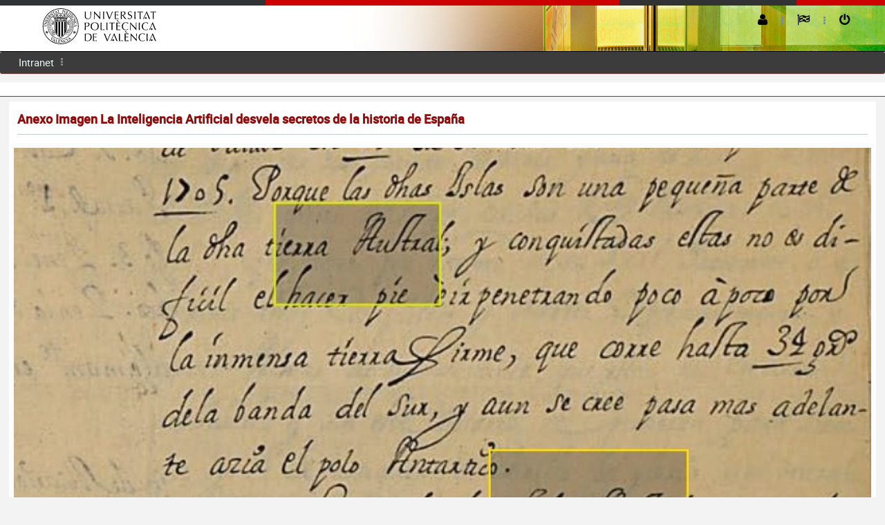

--- FILE ---
content_type: text/html;charset=UTF-8
request_url: https://aplicat.upv.es/ndp-app/PaginaNota.xhtml;jsessionid=B656D5E1062AFF78496E1574D3AF1AAB?id=79aa6ceb-9703-421e-8a6c-ba3140e9b207
body_size: 17033
content:
<?xml version="1.0" encoding="ISO-8859-1"?>
<!DOCTYPE html>
<html xmlns="http://www.w3.org/1999/xhtml"><head id="j_idt3">
            <meta http-equiv="X-UA-Compatible" content="IE=edge" />
            <meta http-equiv="Content-Type" content="text/html; charset=UTF-8" />
            <meta name="viewport" content="width=device-width, initial-scale=1.0, maximum-scale=1.0, user-scalable=0" />
            <meta name="apple-mobile-web-app-capable" content="yes" /><link type="text/css" rel="stylesheet" href="/ndp-app/javax.faces.resource/theme.css.xhtml?ln=primefaces-jupv2" /><link type="text/css" rel="stylesheet" href="/ndp-app/javax.faces.resource/components.css.xhtml;jsessionid=19F8C628703D88DD599EF088ED451BB8?ln=primefaces&amp;v=6.2" /><script type="text/javascript" src="/ndp-app/javax.faces.resource/jquery/jquery.js.xhtml;jsessionid=19F8C628703D88DD599EF088ED451BB8?ln=primefaces&amp;v=6.2"></script><script type="text/javascript" src="/ndp-app/javax.faces.resource/jquery/jquery-plugins.js.xhtml;jsessionid=19F8C628703D88DD599EF088ED451BB8?ln=primefaces&amp;v=6.2"></script><script type="text/javascript" src="/ndp-app/javax.faces.resource/core.js.xhtml;jsessionid=19F8C628703D88DD599EF088ED451BB8?ln=primefaces&amp;v=6.2"></script><script type="text/javascript" src="/ndp-app/javax.faces.resource/components.js.xhtml;jsessionid=19F8C628703D88DD599EF088ED451BB8?ln=primefaces&amp;v=6.2"></script><link type="text/css" rel="stylesheet" href="/ndp-app/javax.faces.resource/css/core-jupv2.css.xhtml;jsessionid=19F8C628703D88DD599EF088ED451BB8?ln=jupv2" /><link type="text/css" rel="stylesheet" href="/ndp-app/javax.faces.resource/css/font-awesome.css.xhtml;jsessionid=19F8C628703D88DD599EF088ED451BB8?ln=jupv2" /><link type="text/css" rel="stylesheet" href="/ndp-app/javax.faces.resource/css/animate.css.xhtml;jsessionid=19F8C628703D88DD599EF088ED451BB8?ln=jupv2" /><link type="text/css" rel="stylesheet" href="/ndp-app/javax.faces.resource/css/jupv2.css.xhtml;jsessionid=19F8C628703D88DD599EF088ED451BB8?ln=jupv2" /><script type="text/javascript">if(window.PrimeFaces){PrimeFaces.settings.locale='es';PrimeFaces.settings.projectStage='Development';}</script>
        <title>Anexo Imagen La Inteligencia Artificial desvela secretos de la historia de España</title><script type="text/javascript" src="/ndp-app/javax.faces.resource/js/layout.js.xhtml;jsessionid=19F8C628703D88DD599EF088ED451BB8?ln=jupv2"></script></head><body>    

	        <div id="menu-mask"></div>
	    <div id="layout-topbar" class="ShadowGray">
	        <div id="linsup-topbar">
	            <div id="linsup-topbar-s1"> </div>      
	            <div id="linsup-topbar-s2"> </div>
	        </div>
	    	<div id="layout-topbar-indent">            
	        	<a href="https://www.upv.es"><img id="logo" alt="logo upv" src="https://www.upv.es/perfiles/pas-pdi/imagenes/marca_UPV_principal_negro.svg" class="Fleft" /></a>
	            <a href="#" id="mobile-menu-button" class="BordRad3 white ShowOnMobile"><i class="fa fa-bars"></i>Menu</a>
	            <a href="#" id="mobile-menu-button-gray" class="BordRad3 white ShowOnMobile"><i class="fa fa-caret-down"></i>UPV</a>

	            <ul id="layout-topbar-menu">
	            	
   	                <li>
						<form id="formLogout" action="/ndp-app/logout.faces" method="post">
						    <a href="#" onclick="document.getElementById('formLogout').submit();" class="Animated05"><i class="fa fa-power-off" title="Cerrar sesión"></i><span class="ShowOnMobile" title=""> Cerrar sesión</span></a>
							<input type="hidden" />
						</form>	                  	                  	 
	                </li>

	                <li class="fa fa-ellipsis-v menu-separator"></li>

	                <li>
	                	<a class="Animated05 CursPointer"><i class="fa fa-flag-checkered" title="Idiomas"></i><span class="ShowOnMobile"> Idiomas</span><i class="fa fa-chevron-down Fs14 Fright ShowOnMobile"></i></a>
	                    <ul style="width:150px; margin-left:-30px;" class="Animated03 submenu">
	                        <li><a class="Animated05" onclick="document.cookie='mop=c;';" href="/ndp-app/PaginaNota.xhtml?p_idioma=c" title="cambio de idioma a castellano"><i class="fa fa-flag red"></i> Castellano</a></li>
	                        <li><a class="Animated05" onclick="document.cookie='mop=v;';" href="/ndp-app/PaginaNota.xhtml?p_idioma=v" title="canvi d'idioma a valencià"><i class="fa fa-flag red"></i> Valencià</a></li>
	                        <li><a class="Animated05" onclick="document.cookie='mop=i;';" href="/ndp-app/PaginaNota.xhtml?p_idioma=i" title="english language"><i class="fa fa-flag red"></i> English</a></li>
	                    </ul>
	                </li>
       <li class="fa fa-ellipsis-v menu-separator"></li>
       <li>
            <a class="Animated05 CursPointer"><i class="fa fa-user" title="Preferencias"></i><i class="fa fa-chevron-down Fs12 Fright ShowOnMobile"></i><span class="Fs14 ShowOnMobile">  </span></a>	                    
            <ul style="width:175px; margin-left:-10px;" class="Animated03 submenu">
                  <li><a class="Animated05"><i class="fa fa-user Fs30 Fleft"></i><span class="Fright Fs14 TexAlRight"><span class="Fs10 DispBlock">Última conexión: </span></span></a></li>                  
                  <li><a href="#" class="Animated05"><i class="fa fa-magic"></i> Preferencias</a></li>
                  <li><a href="#" class="Animated05"><i class="fa fa-suitcase"></i> Tareas <span class="notification-bubble BordRad3 Fright">24</span></a></li>
                  <li><a href="#" class="Animated05"><i class="fa fa-quote-right"></i> Preferencias <span class="notification-bubble BordRad3 Fright">18</span></a></li>
             </ul>
       </li>	            
			                          	           
	            </ul>
	            
	        </div>
	    </div>
<form id="fmenu" name="fmenu" method="post" action="/ndp-app/PaginaNota.xhtml;jsessionid=19F8C628703D88DD599EF088ED451BB8" enctype="application/x-www-form-urlencoded">
<input type="hidden" name="fmenu" value="fmenu" />

	                  <input type="hidden" /><ul id="layout-menu" class="BordRad3 Unselectable" tabindex="0"><li id="fmenu:j_idt14" role="menuitem"><a title="Intranet" tabindex="-1" class="Animated05" href="https://intranet.upv.es/pls/soalu/sic_menu.personal"> Intranet</a></li><li class="fa fa-ellipsis-v menu-separator"></li></ul>
			       <div id="layout-breadcrumb" class="Responsive"><div id="fmenu:j_idt17" class="ui-breadcrumb ui-module ui-widget ui-widget-header ui-helper-clearfix ui-corner-all" role="menu"></div>
			        </div><input type="hidden" name="javax.faces.ViewState" id="j_id1:javax.faces.ViewState:0" value="2898663913369149934:1633675988432065728" autocomplete="off" />
</form>
	        	
	        <div id="layout-portlets-cover">
	           <div class="layout-portlets-box">
		              
		                    <div id="containerdoc" class="Container100">
		                           <div class="ContainerIndent">	 
		                               <h2 class="BigTopic">Anexo Imagen La Inteligencia Artificial desvela secretos de la historia de España</h2>        			                           
			                      </div>
<form id="frmg" name="frmg" method="post" action="/ndp-app/PaginaNota.xhtml;jsessionid=19F8C628703D88DD599EF088ED451BB8" enctype="application/x-www-form-urlencoded">
<input type="hidden" name="frmg" value="frmg" />
   
          <input type="hidden" /><div id="frmg:messages" class="ui-messages ui-widget" aria-live="polite"></div><span id="frmg:growl"></span><script id="frmg:growl_s" type="text/javascript">$(function(){PrimeFaces.cw("Growl","widget_frmg_growl",{id:"frmg:growl",sticky:false,life:5000,escape:false,keepAlive:false,msgs:[]});});</script>
		

			<script>
			  //analytics	
			  (function(i,s,o,g,r,a,m){i['GoogleAnalyticsObject']=r;i[r]=i[r]||function(){
			  (i[r].q=i[r].q||[]).push(arguments)},i[r].l=1*new Date();a=s.createElement(o),
			  m=s.getElementsByTagName(o)[0];a.async=1;a.src=g;m.parentNode.insertBefore(a,m)
			  })(window,document,'script','https://www.google-analytics.com/analytics.js','ga');
	
			  ga('create', 'UA-77992836-1', 'auto');
			  ga('send', 'pageview');
	
			</script>
			
			<div class="ui-grid ui-grid-responsive">
				<div class="ui-grid-row"><div id="frmg:j_idt27" class="ui-panel ui-widget ui-widget-content ui-corner-all" style="width:100%" data-widget="widget_frmg_j_idt27"><div id="frmg:j_idt27_content" class="ui-panel-content ui-widget-content"><img id="frmg:j_idt29" src="https://gdocu.upv.es/alfresco/service/api/node/content/workspace/SpacesStore/79aa6ceb-9703-421e-8a6c-ba3140e9b207/?a=false&amp;guest=true&amp;pfdrid_c=true" alt="" width="100%" /></div></div><script id="frmg:j_idt27_s" type="text/javascript">PrimeFaces.cw("Panel","widget_frmg_j_idt27",{id:"frmg:j_idt27"});</script>
				</div>	
			  	<div class="ui-grid-row">
				  	<div style="padding:10px">
				  		<span class="BigTopic">Documentos Relacionados</span><a href="https://aplicat.upv.es:443/ndp-app/PaginaNota.xhtml;jsessionid=19F8C628703D88DD599EF088ED451BB8?id=79b2724a-69d0-4533-a4d8-c2b8bb7fb0bc">
								<span class="fa-file-photo-o fa fa-globe Fs50 black" title="Anexo Imagen La Inteligencia Artificial desvela secretos de la historia de España"></span></a><a href="https://aplicat.upv.es:443/ndp-app/PaginaNota.xhtml;jsessionid=19F8C628703D88DD599EF088ED451BB8?id=68a0647b-a93d-4541-9f1f-3f6b0793fba4">
								<span class="fa-file-photo-o fa fa-globe Fs50 black" title="Anexo Imagen La Inteligencia Artificial desvela secretos de la historia de España"></span></a><a href="https://aplicat.upv.es:443/ndp-app/PaginaNota.xhtml;jsessionid=19F8C628703D88DD599EF088ED451BB8?id=f9eeea01-4d58-4ad1-b2d2-672f5d3bf579">
								<span class="fa-file-photo-o fa fa-globe Fs50 black" title="Anexo Imagen La Inteligencia Artificial desvela secretos de la historia de España"></span></a><a href="https://aplicat.upv.es:443/ndp-app/PaginaNota.xhtml;jsessionid=19F8C628703D88DD599EF088ED451BB8?id=9b1fbdc3-505d-47b1-9b37-89cacccc8619">
								<span class="fa-file-photo-o fa fa-globe Fs50 black" title="Anexo Imagen La Inteligencia Artificial desvela secretos de la historia de España"></span></a><a href="https://aplicat.upv.es:443/ndp-app/PaginaNota.xhtml;jsessionid=19F8C628703D88DD599EF088ED451BB8?id=9106022f-5a97-46a6-88e7-2762cc21b7db">
								<span class="fa-file-photo-o fa fa-globe Fs50 black" title="Anexo Imagen La Inteligencia Artificial desvela secretos de la historia de España"></span></a><a href="https://aplicat.upv.es:443/ndp-app/PaginaNota.xhtml;jsessionid=19F8C628703D88DD599EF088ED451BB8?id=f0e968ee-d097-4d4b-a0aa-fd15b8fc09d3">
								<span class="fa-file-photo-o fa fa-globe Fs50 black" title="Anexo Imagen La Inteligencia Artificial desvela secretos de la historia de España"></span></a><a href="https://aplicat.upv.es:443/ndp-app/PaginaNota.xhtml;jsessionid=19F8C628703D88DD599EF088ED451BB8?id=87621c30-fdc1-4bea-b16a-f2ce259bc117">
								<span class="fa-file-photo-o fa fa-globe Fs50 black" title="Anexo Imagen La Inteligencia Artificial desvela secretos de la historia de España"></span></a><a href="https://aplicat.upv.es:443/ndp-app/PaginaNota.xhtml;jsessionid=19F8C628703D88DD599EF088ED451BB8?id=f1a00a97-ee42-4a37-bd74-e046fc7e0109">
								<span class="fa-file-photo-o fa fa-globe Fs50 black" title="Anexo Imagen La Inteligencia Artificial desvela secretos de la historia de España"></span></a><a href="https://aplicat.upv.es:443/ndp-app/PaginaNota.xhtml;jsessionid=19F8C628703D88DD599EF088ED451BB8?id=d08e3bc2-3733-4158-8985-c631fae8f6fc">
								<span class="fa-file-photo-o fa fa-globe Fs50 black" title="Anexo Imagen La Inteligencia Artificial desvela secretos de la historia de España"></span></a><a href="https://aplicat.upv.es:443/ndp-app/PaginaNota.xhtml;jsessionid=19F8C628703D88DD599EF088ED451BB8?id=2f05b3c3-0009-48a7-b03b-9ee3a6fcb8a3">
								<span class="fa-file-photo-o fa fa-globe Fs50 black" title="Anexo Imagen La Inteligencia Artificial desvela secretos de la historia de España"></span></a><a href="https://aplicat.upv.es:443/ndp-app/PaginaNota.xhtml;jsessionid=19F8C628703D88DD599EF088ED451BB8?id=aec3deb6-c669-49f9-b357-57938e63f2ad">
								<span class="fa-file-photo-o fa fa-globe Fs50 black" title="Anexo Imagen La Inteligencia Artificial desvela secretos de la historia de España"></span></a><a href="https://aplicat.upv.es:443/ndp-app/PaginaNota.xhtml;jsessionid=19F8C628703D88DD599EF088ED451BB8?id=3742af18-3064-475b-979a-6a9d428e0c64">
								<span class="fa-file-photo-o fa fa-globe Fs50 black" title="Anexo Imagen La Inteligencia Artificial desvela secretos de la historia de España"></span></a><a href="https://aplicat.upv.es:443/ndp-app/PaginaNota.xhtml;jsessionid=19F8C628703D88DD599EF088ED451BB8?id=f68adb3b-891c-49a9-969d-cb89426e9d96">
								<span class="fa-file-pdf-o fa fa-globe Fs50 black" title="La Inteligencia Artificial desvela secretos de la historia de España"></span></a><a href="https://aplicat.upv.es:443/ndp-app/PaginaNota.xhtml;jsessionid=19F8C628703D88DD599EF088ED451BB8?id=7b7210bf-867a-43b3-bd38-a7d88a0b49de">
								<span class="fa-file-photo-o fa fa-globe Fs50 black" title="Anexo Imagen La Inteligencia Artificial desvela secretos de la historia de España"></span></a><a href="https://aplicat.upv.es:443/ndp-app/PaginaNota.xhtml;jsessionid=19F8C628703D88DD599EF088ED451BB8?id=10f55481-3f92-4e29-ad7d-af31fcf8c122">
								<span class="fa-file-photo-o fa fa-globe Fs50 black" title="Anexo Imagen La Inteligencia Artificial desvela secretos de la historia de España"></span></a>
					</div>
				</div>
			</div><input type="hidden" name="javax.faces.ViewState" id="j_id1:javax.faces.ViewState:1" value="2898663913369149934:1633675988432065728" autocomplete="off" />
</form>
			               </div>    					            
			             
			             <div class="Container100">
			                  <div class="ContainerIndent">
								         <div class="EmptyBox40"></div>							      
							      <div id="containerpie" class="TexAlCenter">	
									      <div id="DIVpiePagina">
									          <div id="DIVsepPie1N2"></div>
										      <div style="float:right;margin-right:15px;">
										         <a href="https://www.upv.es/entidades/AMAPUOC/" target="_blank"><img src="https://www.upv.es/imagenes/EMASupv.png" alt="EMAS upv" width="33" height="62" /></a>
										      </div>
										      <div class="texto_pie menuPieN2">
										           
										        <a href="https://www.vlc-campus.com/" title="VLC-CAMPUS" rel="external" target="_blank"><img src="https://www.upv.es/imagenes/campus_excelenciaVLC.png" alt="VLC-CAMPUS" style="float:right;vertical-align:top;" /></a>
										        <a href="https://www.campushabitat5u.com/" title="CAMPUS HABITAT" rel="external" target="_blank"><img src="https://www.upv.es/imagenes/campus_excelenciaH5.png" alt="CAMPUS HABITAT" style="float:right;vertical-align:top;" /></a>
										            
										        <div id="DIVpieMenu">
											          <ul>								              
											            <li class="menuCAB"><a href="https://www.upv.es/otros/como-llegar-upv/index-es.html" target="_blank" title="Cómo llegar" class="menuCAB">Cómo llegar</a> I</li>
											            <li class="menuCAB"><a href="https://www.upv.es/plano/plano-2d-es.html" target="_blank" title="Planos" class="menuCAB">Planos</a> I</li>
											            <li class="menuCAB"><a href="https://www.upv.es/otros/contacto-es.html" target="_blank" title="Contacto" class="menuCAB">Contacto</a></li>											            
											          </ul>
											          <div class="texto_contacto">
											             Universitat Politècnica de València © 2013 <br class="ShowOnMobile" /><span class="ShowOnDesktop">·</span> Tel. (+34) 96 387 70 00 · <a href="mailto:informacion@upv.es">informacion@upv.es</a>
											          </div>
										        </div>
										      </div>
									
									      <div class="estabilizador"> </div>
									    </div>
								  </div>  
						     </div>
						</div>
		            
	            </div>
	        </div><div id="j_idt40"></div><script id="j_idt40_s" type="text/javascript">$(function(){PrimeFaces.cw("AjaxStatus","widget_j_idt40",{id:"j_idt40",start:function(){PF('statusDialog').show();},success:function(){PF('statusDialog').hide();}});});</script><div id="j_idt41" class="ui-dialog ui-widget ui-widget-content ui-corner-all ui-shadow ui-hidden-container"><div class="ui-dialog-content ui-widget-content"><img id="j_idt42" src="/ndp-app/javax.faces.resource/images/loading.gif.xhtml;jsessionid=19F8C628703D88DD599EF088ED451BB8?ln=primefaces-jupv2" alt="" /></div></div><script id="j_idt41_s" type="text/javascript">$(function(){PrimeFaces.cw("Dialog","statusDialog",{id:"j_idt41",draggable:false,resizable:false,modal:true});});</script></body>

</html>